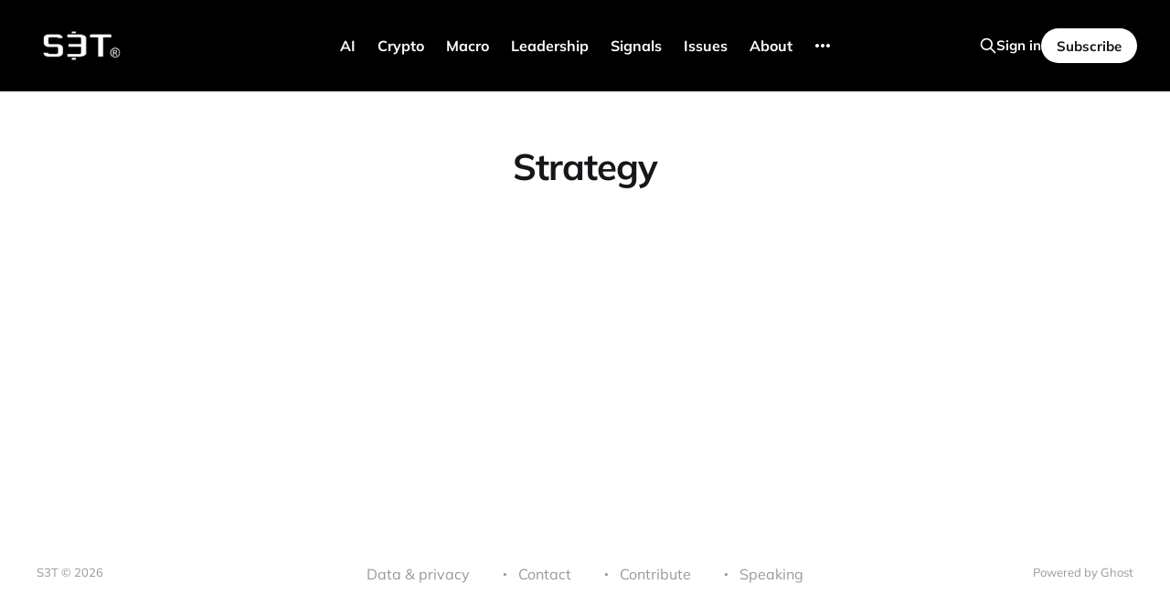

--- FILE ---
content_type: text/html; charset=utf-8
request_url: https://www.s3t.org/tag/strategy/
body_size: 4336
content:
<!DOCTYPE html>
<html lang="en">

<head>
    <meta charset="utf-8">
    <meta name="viewport" content="width=device-width, initial-scale=1">
    <title>Strategy - S3T</title>

    <link rel="stylesheet" href="https://www.s3t.org/assets/built/screen.css?v=f7702491b9">

    <link rel="icon" href="https://www.s3t.org/content/images/size/w256h256/2022/10/s3ticontransparent_dark.png" type="image/png">
    <link rel="canonical" href="https://www.s3t.org/tag/strategy/">
    <meta name="referrer" content="no-referrer-when-downgrade">
    
    <meta property="og:site_name" content="S3T ">
    <meta property="og:type" content="website">
    <meta property="og:title" content="Strategy - S3T">
    <meta property="og:description" content="What is that set of things you need to know to thrive in the 21st century?">
    <meta property="og:url" content="https://www.s3t.org/tag/strategy/">
    <meta property="og:image" content="https://www.s3t.org/content/images/size/w1200/2026/01/dekler-ph-5ZFwlzb-0UQ-unsplash.jpg">
    <meta property="article:publisher" content="https://www.facebook.com/rcperrine">
    <meta name="twitter:card" content="summary_large_image">
    <meta name="twitter:title" content="Strategy - S3T">
    <meta name="twitter:description" content="What is that set of things you need to know to thrive in the 21st century?">
    <meta name="twitter:url" content="https://www.s3t.org/tag/strategy/">
    <meta name="twitter:image" content="https://www.s3t.org/content/images/size/w1200/2026/01/dekler-ph-5ZFwlzb-0UQ-unsplash.jpg">
    <meta name="twitter:site" content="@ralphperrine">
    <meta property="og:image:width" content="1200">
    <meta property="og:image:height" content="800">
    
    <script type="application/ld+json">
{
    "@context": "https://schema.org",
    "@type": "Series",
    "publisher": {
        "@type": "Organization",
        "name": "S3T ",
        "url": "https://www.s3t.org/",
        "logo": {
            "@type": "ImageObject",
            "url": "https://www.s3t.org/content/images/2026/01/Image-1-28-26-at-8.03---PM.jpeg"
        }
    },
    "url": "https://www.s3t.org/tag/strategy/",
    "name": "Strategy",
    "mainEntityOfPage": "https://www.s3t.org/tag/strategy/"
}
    </script>

    <meta name="generator" content="Ghost 6.16">
    <link rel="alternate" type="application/rss+xml" title="S3T " href="https://www.s3t.org/rss/">
    <script defer src="https://cdn.jsdelivr.net/ghost/portal@~2.58/umd/portal.min.js" data-i18n="true" data-ghost="https://www.s3t.org/" data-key="9df12d42a6ba5d67e6352263b7" data-api="https://s3t.ghost.io/ghost/api/content/" data-locale="en" crossorigin="anonymous"></script><style id="gh-members-styles">.gh-post-upgrade-cta-content,
.gh-post-upgrade-cta {
    display: flex;
    flex-direction: column;
    align-items: center;
    font-family: -apple-system, BlinkMacSystemFont, 'Segoe UI', Roboto, Oxygen, Ubuntu, Cantarell, 'Open Sans', 'Helvetica Neue', sans-serif;
    text-align: center;
    width: 100%;
    color: #ffffff;
    font-size: 16px;
}

.gh-post-upgrade-cta-content {
    border-radius: 8px;
    padding: 40px 4vw;
}

.gh-post-upgrade-cta h2 {
    color: #ffffff;
    font-size: 28px;
    letter-spacing: -0.2px;
    margin: 0;
    padding: 0;
}

.gh-post-upgrade-cta p {
    margin: 20px 0 0;
    padding: 0;
}

.gh-post-upgrade-cta small {
    font-size: 16px;
    letter-spacing: -0.2px;
}

.gh-post-upgrade-cta a {
    color: #ffffff;
    cursor: pointer;
    font-weight: 500;
    box-shadow: none;
    text-decoration: underline;
}

.gh-post-upgrade-cta a:hover {
    color: #ffffff;
    opacity: 0.8;
    box-shadow: none;
    text-decoration: underline;
}

.gh-post-upgrade-cta a.gh-btn {
    display: block;
    background: #ffffff;
    text-decoration: none;
    margin: 28px 0 0;
    padding: 8px 18px;
    border-radius: 4px;
    font-size: 16px;
    font-weight: 600;
}

.gh-post-upgrade-cta a.gh-btn:hover {
    opacity: 0.92;
}</style><script async src="https://js.stripe.com/v3/"></script>
    <script defer src="https://cdn.jsdelivr.net/ghost/sodo-search@~1.8/umd/sodo-search.min.js" data-key="9df12d42a6ba5d67e6352263b7" data-styles="https://cdn.jsdelivr.net/ghost/sodo-search@~1.8/umd/main.css" data-sodo-search="https://s3t.ghost.io/" data-locale="en" crossorigin="anonymous"></script>
    
    <link href="https://www.s3t.org/webmentions/receive/" rel="webmention">
    <script defer src="/public/cards.min.js?v=f7702491b9"></script>
    <link rel="stylesheet" type="text/css" href="/public/cards.min.css?v=f7702491b9">
    <script defer src="/public/comment-counts.min.js?v=f7702491b9" data-ghost-comments-counts-api="https://www.s3t.org/members/api/comments/counts/"></script>
    <script defer src="/public/member-attribution.min.js?v=f7702491b9"></script>
    <script defer src="/public/ghost-stats.min.js?v=f7702491b9" data-stringify-payload="false" data-datasource="analytics_events" data-storage="localStorage" data-host="https://www.s3t.org/.ghost/analytics/api/v1/page_hit"  tb_site_uuid="c71eed42-6fd8-496e-9a70-8c65b93c91e7" tb_post_uuid="undefined" tb_post_type="null" tb_member_uuid="undefined" tb_member_status="undefined"></script><style>:root {--ghost-accent-color: #000000;}</style>
    <!-- Global site tag (gtag.js) - Google Analytics -->
<script async src="https://www.googletagmanager.com/gtag/js?id=G-S2BG4ZFMQS"></script>
<script>
  window.dataLayer = window.dataLayer || [];
  function gtag(){dataLayer.push(arguments);}
  gtag('js', new Date());

  gtag('config', 'G-S2BG4ZFMQS');
</script>
<style>
    
@media (max-width: 991px) {
    .has-cover.gh-head {
        display: flex;
        align-items: center;
        flex-direction: column;
        position: fixed;
        top: 0;
        bottom: 0;
        right: 0;
        left: 0;
        z-index: 10;
        width: 100%;
        height: 100vh;
        padding-top: 72px;
        background-color: var(--background-secondary);
        opacity: 0;
        visibility: hidden;
        transform: scale(0.96);
    }
    .has-cover.gh-head-open {
        opacity: 1;
        visibility: visible;
        transform: scale(1);
        transition: all half(var(--motion-duration)) cubic-bezier(0.694, 0, 0.335, 1);
    }
}

 @media (min-width: 991.1px) {
    .has-cover.gh-head {
        display: block;
        flex: 2;
        display: flex;
        align-items: center;
        justify-content: flex-end;
    }
}

@media (max-width: 991px) {
    .has-cover.gh-head-menu {
        width: 100%;
        padding-left: 32px;
        padding-right: 32px;
    }
}

@media (min-width: 991.1px) {
    .has-cover.gh-head-menu {
        display: flex;
        align-items: center;
        justify-content: flex-end;
    }
}    

@media (min-width: 991.1px) {
    li[class*="nav-"]:not(:last-child) {
        margin-right: 24px;
    }
}

@media (max-width: 991px) {
    li[class*="nav-"] {
        margin-bottom: 16px;
    }
}

@media (min-width: 991.1px) {
    li[class*="nav-"][class*="--hasDropDown"] {
        position: relative;
    }
	li[class*="nav-"][class*="--hasDropDown"] a:after {
		all: unset;
		content: "▼";
		padding-left: 5px;
		font-size: 12px;
		color: inherit;
	}
    li[class*="nav-"][class*="--hasDropDown"] .isDropDown a:after {
		display:none;
	}
    li[class*="nav-"][class*="--hasDropDown"]:focus-within > li[class*="nav-"]:after,
    li[class*="nav-"][class*="--hasDropDown"]:hover > li[class*="nav-"]:after {
        background-color: transparent;
    }
    li[class*="nav-"][class*="--hasDropDown"]:focus-within .isDropDown,
    li[class*="nav-"][class*="--hasDropDown"]:hover .isDropDown {
        opacity: 1;
        visibility: visible;
    }
}    

@media (min-width: 991.1px) {
	.isDropDown {
		z-index: 1;
		opacity: 0;
		visibility: hidden;
		position: absolute;
		margin: 0;
		max-width: unset;
		list-style: none;
		/* The padding inside the drop down (the space surrounding the links) */
		padding: 10px;
		/* The rounded corners of the drop down */
		border-radius: 6px;
		/* The background color of the drop down */
		background: #FFFFFF;
		/* The color of the links in the drop down */
		color: inherit;
	}
	.isDropDown li[class*="nav-"] {
	    margin-right: 0 !important;
	}
	.isDropDown li[class*="nav-"]:not(:last-child) {
	    margin-bottom: 0;
	}    
} 

li[class*="nav-"] a {
    display: flex;
    align-items: center;
    width: -webkit-fit-content;
    width: -moz-fit-content;
    width: fit-content;
    font-size: 16px;
    line-height: 1.5;
    font-weight: inherit;
    white-space: nowrap;
}    

@media (max-width: 991px) {
    li[class*="nav-"] a {
        font-size: 2.5rem;
        line-height: 1.5;
    }
}  

@media (min-width: 991.1px) {
    li[class*="nav-"] a {
        position: relative;
    }
    li[class*="nav-"] a:after {
        content: "";
        display: block;
        width: 100%;
        height: 2px;
        position: absolute;
        bottom: -2px;
        background-color: transparent;
    }
}    

/* Underline or other style for the link of the Current Page you are on  */    
li[class*="nav-"].nav-current a:after {
    background-color: transparent;
}

/* Underline or other style for the Home link when you are on the Home page */
.home-template li[class*="nav-"].nav-current a:after {
    background-color: transparent;
}

/* Underline or other style for the links in certain states */
li[class*="nav-"] a:active:after,
li[class*="nav-"] a:focus:after,
li[class*="nav-"] a:hover:after {
    background-color: transparent;
}
    
@media (max-width: 991px) {
    #gh-head .gh-head-inner {
        grid-template-columns: 1fr;
    	height: auto;
	}
	.gh-head-open #gh-head .gh-head-menu,
    #gh-head .gh-head-menu .nav {
    	align-items: flex-start;
    	display: flex;
    	flex-direction: column;
        margin: 0 auto;
	}
    .gh-head-menu .nav li {
        text-align: left;
	}
    .gh-head-menu .nav li.hasDropDown {
        margin: 0;
    	padding: 0;
    	display: flex;
    	flex-direction: column;
    	align-items: flex-start;
	}
    .gh-head-menu ul.isDropDown {
    	list-style: none;
    	text-align: left;
    	margin: 0;
    	padding: 0 0 0 10px;
	} 
    .gh-head-menu ul.isDropDown li {
    	margin: 0;
    	padding: 0;
    	text-align: left;
	} 
    .gh-head-menu ul.isDropDown li a:before {
		all: unset;
		content: " - ";
    	}
    .gh-head-menu ul.isDropDown li a {
    	font-size: 2rem;
    	line-height: 1.5;
	}
}

</style>
</head>

<body class="tag-template tag-strategy is-head-left-logo is-head-brand">
<div class="site">

    <header id="gh-head" class="gh-head gh-outer">
        <div class="gh-head-inner">
            <div class="gh-head-brand">
                <div class="gh-head-brand-wrapper">
                    <a class="gh-head-logo" href="https://www.s3t.org">
                            <img src="https://www.s3t.org/content/images/2026/01/Image-1-28-26-at-8.03---PM.jpeg" alt="S3T ">
                    </a>
                </div>
                <button class="gh-search gh-icon-btn" aria-label="Search this site" data-ghost-search><svg xmlns="http://www.w3.org/2000/svg" fill="none" viewBox="0 0 24 24" stroke="currentColor" stroke-width="2" width="20" height="20"><path stroke-linecap="round" stroke-linejoin="round" d="M21 21l-6-6m2-5a7 7 0 11-14 0 7 7 0 0114 0z"></path></svg></button>
                <button class="gh-burger"></button>
            </div>

            <nav class="gh-head-menu">
                <ul class="nav">
    <li class="nav-ai"><a href="https://www.s3t.org/ai/">AI </a></li>
    <li class="nav-crypto"><a href="https://www.s3t.org/cmc/">Crypto</a></li>
    <li class="nav-macro"><a href="https://www.s3t.org/macro/">Macro</a></li>
    <li class="nav-leadership"><a href="https://www.s3t.org/what-is-change-leadership/">Leadership</a></li>
    <li class="nav-signals"><a href="https://www.s3t.org/signals/">Signals</a></li>
    <li class="nav-issues"><a href="https://www.s3t.org/ic/">Issues</a></li>
    <li class="nav-about"><a href="https://www.s3t.org/get-s3t/">About</a></li>
    <li class="nav-home"><a href="https://www.s3t.org/">Home</a></li>
</ul>

            </nav>

            <div class="gh-head-actions">
                    <button class="gh-search gh-icon-btn" aria-label="Search this site" data-ghost-search><svg xmlns="http://www.w3.org/2000/svg" fill="none" viewBox="0 0 24 24" stroke="currentColor" stroke-width="2" width="20" height="20"><path stroke-linecap="round" stroke-linejoin="round" d="M21 21l-6-6m2-5a7 7 0 11-14 0 7 7 0 0114 0z"></path></svg></button>
                    <div class="gh-head-members">
                                <a class="gh-head-link" href="#/portal/signin" data-portal="signin">Sign in</a>
                                <a class="gh-head-btn gh-btn gh-primary-btn" href="#/portal/signup" data-portal="signup">Subscribe</a>
                    </div>
            </div>
        </div>
    </header>


    <div class="site-content">
        
<main class="site-main">

    <section class="taxonomy">


        <header class="single-header gh-canvas">
            <h1 class="single-title">Strategy</h1>
        </header>

    </section>

    <div class="post-feed gh-feed gh-canvas">
    </div>

    <nav class="load-more">
    <button class="button button-secondary gh-loadmore">Load more</button>
</nav>

</main>
    </div>

    <footer class="gh-foot gh-outer">
        <div class="gh-foot-inner gh-inner">
            <div class="gh-copyright">
                S3T  © 2026
            </div>
                <nav class="gh-foot-menu">
                    <ul class="nav">
    <li class="nav-data-privacy"><a href="https://www.s3t.org/privacy/">Data &amp; privacy</a></li>
    <li class="nav-contact"><a href="https://www.s3t.org/contact/">Contact</a></li>
    <li class="nav-contribute"><a href="https://www.s3t.org/contribute/">Contribute</a></li>
    <li class="nav-speaking"><a href="https://www.s3t.org/meet-the-author/">Speaking</a></li>
</ul>

                </nav>
            <div class="gh-powered-by">
                <a href="https://ghost.org/" target="_blank" rel="noopener">Powered by Ghost</a>
            </div>
        </div>
    </footer>

</div>


<script>
    if (document.body.classList.contains('with-full-cover') && (/Android|webOS|iPhone|iPad|iPod|BlackBerry/i.test(navigator.platform))) {
        document.getElementsByClassName('cover')[0].style.height = window.innerHeight + 'px';
    }
</script>

<script src="https://www.s3t.org/assets/built/main.min.js?v=f7702491b9"></script>

<script>
var dropDown_list = [],
latest_navigation_item,
// IMPORTANT: For themes other than Casper, change the selector just below to select your themes Primary Navigation links
nav_list = document.querySelectorAll('.gh-head-menu li');
var newMenuList = [];
var menuTree = {};
nav_list.forEach( (item, index) => {
if(item.childNodes[0].innerText.startsWith('-')) {
if(menuTree[newMenuList.length - 1]) {
menuTree[newMenuList.length - 1].push(item);
} else {
menuTree[newMenuList.length - 1] = [item];
}
} else {
newMenuList.push(item);
}
});
nav_list = newMenuList.map((item, index) => {
if(menuTree[index]) {
let dropdown = document.createElement('ul');
dropdown.className = 'isDropDown';
menuTree[index].forEach(child => {
dropDown_item_text = child.childNodes[0].innerText;
child.childNodes[0].innerText = dropDown_item_text.replace('- ', '');
dropdown.appendChild(child);
});
item.className += '--hasDropDown';
item.appendChild(dropdown);
}
return item;
});
</script>

</body>
</html>